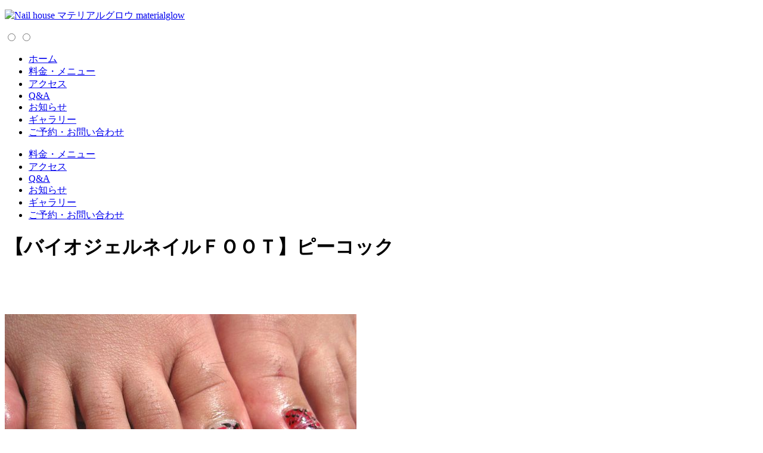

--- FILE ---
content_type: text/html; charset=UTF-8
request_url: https://materialglow.com/nail_gallery/12027/
body_size: 6364
content:
<!DOCTYPE html>
<html dir="ltr" lang="ja">
<head prefix="og: http://ogp.me/ns#">
    <meta charset="UTF-8">
    <meta name="viewport" content="width=device-width, initial-scale=1, user-scalable=yes">
    <title>【バイオジェルネイルＦＯＯＴ】ピーコック | Nail house マテリアルグロウ materialglow</title>
<meta name="description" content="京都上京区千本今出川よりお伝えしております本日ご紹介しますネイルはＦＯＯＴのジェルでのお仕上げです雑誌からお選びになられましたトランプ風ピーコックですベースは透明感のありますラメ１色塗りですピーコックはお色によって感じが変わるので色々試したいですね１カラー６，０００円ピーコック１，０００円ホロ２，０００円ＦＯＯＴ＋５００円合計９，５００円アメーバブログも更新中ネイルとは関係ないことがたくさんですが、よろしければ、ご覧下さいませ。http://ameblo.jp/materialglow/京都ネイルサロンＮａｉｌｈｏｕｓｅマテリアルグロウマンションの１室で営業しております【場所】千本今出川" />
<meta property="og:type" content="article" />
<meta property="og:title" content="【バイオジェルネイルＦＯＯＴ】ピーコック | Nail house マテリアルグロウ materialglow" />
<meta property="og:url" content="https://materialglow.com/nail_gallery/12027/" />
<meta property="og:description" content="京都上京区千本今出川よりお伝えしております本日ご紹介しますネイルはＦＯＯＴのジェルでのお仕上げです雑誌からお選びになられましたトランプ風ピーコックですベースは透明感のありますラメ１色塗りですピーコックはお色によって感じが変わるので色々試したいですね１カラー６，０００円ピーコック１，０００円ホロ２，０００円ＦＯＯＴ＋５００円合計９，５００円アメーバブログも更新中ネイルとは関係ないことがたくさんですが、よろしければ、ご覧下さいませ。http://ameblo.jp/materialglow/京都ネイルサロンＮａｉｌｈｏｕｓｅマテリアルグロウマンションの１室で営業しております【場所】千本今出川"/>
<meta property="og:image" content="https://materialglow.com/wp_dir/wp-content/uploads/2013/09/122_130_197_144-12772259436.jpg" />
<meta property="og:site_name" content="Nail house マテリアルグロウ materialglow" />
    <link rel="shortcut icon" href="https://materialglow.com/wp_dir/wp-content/themes/materialglow2023/assets/images/favicon.ico" />
    <meta name='robots' content='max-image-preview:large' />
<link rel="alternate" title="oEmbed (JSON)" type="application/json+oembed" href="https://materialglow.com/wp-json/oembed/1.0/embed?url=https%3A%2F%2Fmaterialglow.com%2Fnail_gallery%2F12027%2F" />
<link rel="alternate" title="oEmbed (XML)" type="text/xml+oembed" href="https://materialglow.com/wp-json/oembed/1.0/embed?url=https%3A%2F%2Fmaterialglow.com%2Fnail_gallery%2F12027%2F&#038;format=xml" />
<style id='wp-img-auto-sizes-contain-inline-css'>
img:is([sizes=auto i],[sizes^="auto," i]){contain-intrinsic-size:3000px 1500px}
/*# sourceURL=wp-img-auto-sizes-contain-inline-css */
</style>
<link rel='stylesheet' id='sbi_styles-css' href='https://materialglow.com/wp_dir/wp-content/plugins/instagram-feed/css/sbi-styles.min.css?ver=6.7.1' media='all' />
<style id='wp-block-library-inline-css'>
:root{--wp-block-synced-color:#7a00df;--wp-block-synced-color--rgb:122,0,223;--wp-bound-block-color:var(--wp-block-synced-color);--wp-editor-canvas-background:#ddd;--wp-admin-theme-color:#007cba;--wp-admin-theme-color--rgb:0,124,186;--wp-admin-theme-color-darker-10:#006ba1;--wp-admin-theme-color-darker-10--rgb:0,107,160.5;--wp-admin-theme-color-darker-20:#005a87;--wp-admin-theme-color-darker-20--rgb:0,90,135;--wp-admin-border-width-focus:2px}@media (min-resolution:192dpi){:root{--wp-admin-border-width-focus:1.5px}}.wp-element-button{cursor:pointer}:root .has-very-light-gray-background-color{background-color:#eee}:root .has-very-dark-gray-background-color{background-color:#313131}:root .has-very-light-gray-color{color:#eee}:root .has-very-dark-gray-color{color:#313131}:root .has-vivid-green-cyan-to-vivid-cyan-blue-gradient-background{background:linear-gradient(135deg,#00d084,#0693e3)}:root .has-purple-crush-gradient-background{background:linear-gradient(135deg,#34e2e4,#4721fb 50%,#ab1dfe)}:root .has-hazy-dawn-gradient-background{background:linear-gradient(135deg,#faaca8,#dad0ec)}:root .has-subdued-olive-gradient-background{background:linear-gradient(135deg,#fafae1,#67a671)}:root .has-atomic-cream-gradient-background{background:linear-gradient(135deg,#fdd79a,#004a59)}:root .has-nightshade-gradient-background{background:linear-gradient(135deg,#330968,#31cdcf)}:root .has-midnight-gradient-background{background:linear-gradient(135deg,#020381,#2874fc)}:root{--wp--preset--font-size--normal:16px;--wp--preset--font-size--huge:42px}.has-regular-font-size{font-size:1em}.has-larger-font-size{font-size:2.625em}.has-normal-font-size{font-size:var(--wp--preset--font-size--normal)}.has-huge-font-size{font-size:var(--wp--preset--font-size--huge)}.has-text-align-center{text-align:center}.has-text-align-left{text-align:left}.has-text-align-right{text-align:right}.has-fit-text{white-space:nowrap!important}#end-resizable-editor-section{display:none}.aligncenter{clear:both}.items-justified-left{justify-content:flex-start}.items-justified-center{justify-content:center}.items-justified-right{justify-content:flex-end}.items-justified-space-between{justify-content:space-between}.screen-reader-text{border:0;clip-path:inset(50%);height:1px;margin:-1px;overflow:hidden;padding:0;position:absolute;width:1px;word-wrap:normal!important}.screen-reader-text:focus{background-color:#ddd;clip-path:none;color:#444;display:block;font-size:1em;height:auto;left:5px;line-height:normal;padding:15px 23px 14px;text-decoration:none;top:5px;width:auto;z-index:100000}html :where(.has-border-color){border-style:solid}html :where([style*=border-top-color]){border-top-style:solid}html :where([style*=border-right-color]){border-right-style:solid}html :where([style*=border-bottom-color]){border-bottom-style:solid}html :where([style*=border-left-color]){border-left-style:solid}html :where([style*=border-width]){border-style:solid}html :where([style*=border-top-width]){border-top-style:solid}html :where([style*=border-right-width]){border-right-style:solid}html :where([style*=border-bottom-width]){border-bottom-style:solid}html :where([style*=border-left-width]){border-left-style:solid}html :where(img[class*=wp-image-]){height:auto;max-width:100%}:where(figure){margin:0 0 1em}html :where(.is-position-sticky){--wp-admin--admin-bar--position-offset:var(--wp-admin--admin-bar--height,0px)}@media screen and (max-width:600px){html :where(.is-position-sticky){--wp-admin--admin-bar--position-offset:0px}}

/*# sourceURL=wp-block-library-inline-css */
</style><style id='global-styles-inline-css'>
:root{--wp--preset--aspect-ratio--square: 1;--wp--preset--aspect-ratio--4-3: 4/3;--wp--preset--aspect-ratio--3-4: 3/4;--wp--preset--aspect-ratio--3-2: 3/2;--wp--preset--aspect-ratio--2-3: 2/3;--wp--preset--aspect-ratio--16-9: 16/9;--wp--preset--aspect-ratio--9-16: 9/16;--wp--preset--color--black: #000000;--wp--preset--color--cyan-bluish-gray: #abb8c3;--wp--preset--color--white: #ffffff;--wp--preset--color--pale-pink: #f78da7;--wp--preset--color--vivid-red: #cf2e2e;--wp--preset--color--luminous-vivid-orange: #ff6900;--wp--preset--color--luminous-vivid-amber: #fcb900;--wp--preset--color--light-green-cyan: #7bdcb5;--wp--preset--color--vivid-green-cyan: #00d084;--wp--preset--color--pale-cyan-blue: #8ed1fc;--wp--preset--color--vivid-cyan-blue: #0693e3;--wp--preset--color--vivid-purple: #9b51e0;--wp--preset--gradient--vivid-cyan-blue-to-vivid-purple: linear-gradient(135deg,rgb(6,147,227) 0%,rgb(155,81,224) 100%);--wp--preset--gradient--light-green-cyan-to-vivid-green-cyan: linear-gradient(135deg,rgb(122,220,180) 0%,rgb(0,208,130) 100%);--wp--preset--gradient--luminous-vivid-amber-to-luminous-vivid-orange: linear-gradient(135deg,rgb(252,185,0) 0%,rgb(255,105,0) 100%);--wp--preset--gradient--luminous-vivid-orange-to-vivid-red: linear-gradient(135deg,rgb(255,105,0) 0%,rgb(207,46,46) 100%);--wp--preset--gradient--very-light-gray-to-cyan-bluish-gray: linear-gradient(135deg,rgb(238,238,238) 0%,rgb(169,184,195) 100%);--wp--preset--gradient--cool-to-warm-spectrum: linear-gradient(135deg,rgb(74,234,220) 0%,rgb(151,120,209) 20%,rgb(207,42,186) 40%,rgb(238,44,130) 60%,rgb(251,105,98) 80%,rgb(254,248,76) 100%);--wp--preset--gradient--blush-light-purple: linear-gradient(135deg,rgb(255,206,236) 0%,rgb(152,150,240) 100%);--wp--preset--gradient--blush-bordeaux: linear-gradient(135deg,rgb(254,205,165) 0%,rgb(254,45,45) 50%,rgb(107,0,62) 100%);--wp--preset--gradient--luminous-dusk: linear-gradient(135deg,rgb(255,203,112) 0%,rgb(199,81,192) 50%,rgb(65,88,208) 100%);--wp--preset--gradient--pale-ocean: linear-gradient(135deg,rgb(255,245,203) 0%,rgb(182,227,212) 50%,rgb(51,167,181) 100%);--wp--preset--gradient--electric-grass: linear-gradient(135deg,rgb(202,248,128) 0%,rgb(113,206,126) 100%);--wp--preset--gradient--midnight: linear-gradient(135deg,rgb(2,3,129) 0%,rgb(40,116,252) 100%);--wp--preset--font-size--small: 13px;--wp--preset--font-size--medium: 20px;--wp--preset--font-size--large: 36px;--wp--preset--font-size--x-large: 42px;--wp--preset--spacing--20: 0.44rem;--wp--preset--spacing--30: 0.67rem;--wp--preset--spacing--40: 1rem;--wp--preset--spacing--50: 1.5rem;--wp--preset--spacing--60: 2.25rem;--wp--preset--spacing--70: 3.38rem;--wp--preset--spacing--80: 5.06rem;--wp--preset--shadow--natural: 6px 6px 9px rgba(0, 0, 0, 0.2);--wp--preset--shadow--deep: 12px 12px 50px rgba(0, 0, 0, 0.4);--wp--preset--shadow--sharp: 6px 6px 0px rgba(0, 0, 0, 0.2);--wp--preset--shadow--outlined: 6px 6px 0px -3px rgb(255, 255, 255), 6px 6px rgb(0, 0, 0);--wp--preset--shadow--crisp: 6px 6px 0px rgb(0, 0, 0);}:where(.is-layout-flex){gap: 0.5em;}:where(.is-layout-grid){gap: 0.5em;}body .is-layout-flex{display: flex;}.is-layout-flex{flex-wrap: wrap;align-items: center;}.is-layout-flex > :is(*, div){margin: 0;}body .is-layout-grid{display: grid;}.is-layout-grid > :is(*, div){margin: 0;}:where(.wp-block-columns.is-layout-flex){gap: 2em;}:where(.wp-block-columns.is-layout-grid){gap: 2em;}:where(.wp-block-post-template.is-layout-flex){gap: 1.25em;}:where(.wp-block-post-template.is-layout-grid){gap: 1.25em;}.has-black-color{color: var(--wp--preset--color--black) !important;}.has-cyan-bluish-gray-color{color: var(--wp--preset--color--cyan-bluish-gray) !important;}.has-white-color{color: var(--wp--preset--color--white) !important;}.has-pale-pink-color{color: var(--wp--preset--color--pale-pink) !important;}.has-vivid-red-color{color: var(--wp--preset--color--vivid-red) !important;}.has-luminous-vivid-orange-color{color: var(--wp--preset--color--luminous-vivid-orange) !important;}.has-luminous-vivid-amber-color{color: var(--wp--preset--color--luminous-vivid-amber) !important;}.has-light-green-cyan-color{color: var(--wp--preset--color--light-green-cyan) !important;}.has-vivid-green-cyan-color{color: var(--wp--preset--color--vivid-green-cyan) !important;}.has-pale-cyan-blue-color{color: var(--wp--preset--color--pale-cyan-blue) !important;}.has-vivid-cyan-blue-color{color: var(--wp--preset--color--vivid-cyan-blue) !important;}.has-vivid-purple-color{color: var(--wp--preset--color--vivid-purple) !important;}.has-black-background-color{background-color: var(--wp--preset--color--black) !important;}.has-cyan-bluish-gray-background-color{background-color: var(--wp--preset--color--cyan-bluish-gray) !important;}.has-white-background-color{background-color: var(--wp--preset--color--white) !important;}.has-pale-pink-background-color{background-color: var(--wp--preset--color--pale-pink) !important;}.has-vivid-red-background-color{background-color: var(--wp--preset--color--vivid-red) !important;}.has-luminous-vivid-orange-background-color{background-color: var(--wp--preset--color--luminous-vivid-orange) !important;}.has-luminous-vivid-amber-background-color{background-color: var(--wp--preset--color--luminous-vivid-amber) !important;}.has-light-green-cyan-background-color{background-color: var(--wp--preset--color--light-green-cyan) !important;}.has-vivid-green-cyan-background-color{background-color: var(--wp--preset--color--vivid-green-cyan) !important;}.has-pale-cyan-blue-background-color{background-color: var(--wp--preset--color--pale-cyan-blue) !important;}.has-vivid-cyan-blue-background-color{background-color: var(--wp--preset--color--vivid-cyan-blue) !important;}.has-vivid-purple-background-color{background-color: var(--wp--preset--color--vivid-purple) !important;}.has-black-border-color{border-color: var(--wp--preset--color--black) !important;}.has-cyan-bluish-gray-border-color{border-color: var(--wp--preset--color--cyan-bluish-gray) !important;}.has-white-border-color{border-color: var(--wp--preset--color--white) !important;}.has-pale-pink-border-color{border-color: var(--wp--preset--color--pale-pink) !important;}.has-vivid-red-border-color{border-color: var(--wp--preset--color--vivid-red) !important;}.has-luminous-vivid-orange-border-color{border-color: var(--wp--preset--color--luminous-vivid-orange) !important;}.has-luminous-vivid-amber-border-color{border-color: var(--wp--preset--color--luminous-vivid-amber) !important;}.has-light-green-cyan-border-color{border-color: var(--wp--preset--color--light-green-cyan) !important;}.has-vivid-green-cyan-border-color{border-color: var(--wp--preset--color--vivid-green-cyan) !important;}.has-pale-cyan-blue-border-color{border-color: var(--wp--preset--color--pale-cyan-blue) !important;}.has-vivid-cyan-blue-border-color{border-color: var(--wp--preset--color--vivid-cyan-blue) !important;}.has-vivid-purple-border-color{border-color: var(--wp--preset--color--vivid-purple) !important;}.has-vivid-cyan-blue-to-vivid-purple-gradient-background{background: var(--wp--preset--gradient--vivid-cyan-blue-to-vivid-purple) !important;}.has-light-green-cyan-to-vivid-green-cyan-gradient-background{background: var(--wp--preset--gradient--light-green-cyan-to-vivid-green-cyan) !important;}.has-luminous-vivid-amber-to-luminous-vivid-orange-gradient-background{background: var(--wp--preset--gradient--luminous-vivid-amber-to-luminous-vivid-orange) !important;}.has-luminous-vivid-orange-to-vivid-red-gradient-background{background: var(--wp--preset--gradient--luminous-vivid-orange-to-vivid-red) !important;}.has-very-light-gray-to-cyan-bluish-gray-gradient-background{background: var(--wp--preset--gradient--very-light-gray-to-cyan-bluish-gray) !important;}.has-cool-to-warm-spectrum-gradient-background{background: var(--wp--preset--gradient--cool-to-warm-spectrum) !important;}.has-blush-light-purple-gradient-background{background: var(--wp--preset--gradient--blush-light-purple) !important;}.has-blush-bordeaux-gradient-background{background: var(--wp--preset--gradient--blush-bordeaux) !important;}.has-luminous-dusk-gradient-background{background: var(--wp--preset--gradient--luminous-dusk) !important;}.has-pale-ocean-gradient-background{background: var(--wp--preset--gradient--pale-ocean) !important;}.has-electric-grass-gradient-background{background: var(--wp--preset--gradient--electric-grass) !important;}.has-midnight-gradient-background{background: var(--wp--preset--gradient--midnight) !important;}.has-small-font-size{font-size: var(--wp--preset--font-size--small) !important;}.has-medium-font-size{font-size: var(--wp--preset--font-size--medium) !important;}.has-large-font-size{font-size: var(--wp--preset--font-size--large) !important;}.has-x-large-font-size{font-size: var(--wp--preset--font-size--x-large) !important;}
/*# sourceURL=global-styles-inline-css */
</style>

<style id='classic-theme-styles-inline-css'>
/*! This file is auto-generated */
.wp-block-button__link{color:#fff;background-color:#32373c;border-radius:9999px;box-shadow:none;text-decoration:none;padding:calc(.667em + 2px) calc(1.333em + 2px);font-size:1.125em}.wp-block-file__button{background:#32373c;color:#fff;text-decoration:none}
/*# sourceURL=/wp-includes/css/classic-themes.min.css */
</style>
<script src="https://materialglow.com/wp_dir/wp-includes/js/jquery/jquery.min.js?ver=3.7.1" id="jquery-core-js"></script>
<script src="https://materialglow.com/wp_dir/wp-includes/js/jquery/jquery-migrate.min.js?ver=3.4.1" id="jquery-migrate-js"></script>
<link rel="https://api.w.org/" href="https://materialglow.com/wp-json/" /><link rel="alternate" title="JSON" type="application/json" href="https://materialglow.com/wp-json/wp/v2/nail_gallery/12027" /><link rel="canonical" href="https://materialglow.com/nail_gallery/12027/" />
    <link rel="stylesheet" href="https://cdn.jsdelivr.net/npm/yakuhanjp@3.4.1/dist/css/yakuhanjp.min.css">
    <link rel="preconnect" href="https://fonts.googleapis.com">
    <link rel="preconnect" href="https://fonts.gstatic.com" crossorigin>
    <link href="https://fonts.googleapis.com/css2?family=Noto+Sans+JP:wght@300;400;500;700&family=Noto+Serif+JP:wght@300;400&display=swap" rel="stylesheet">
    <link rel="stylesheet" href="https://use.fontawesome.com/releases/v5.2.0/css/all.css" crossorigin="anonymous">
    <link rel="stylesheet" href="https://cdnjs.cloudflare.com/ajax/libs/fancybox/3.5.7/jquery.fancybox.min.css" />
    <link rel="stylesheet" href="https://materialglow.com/wp_dir/wp-content/themes/materialglow2023/assets/css/default.css" />
    <link rel="stylesheet" href="https://materialglow.com/wp_dir/wp-content/themes/materialglow2023/assets/css/common.css?20230531" />
</head>



<body class="wp-singular nail_gallery-template-default single single-nail_gallery postid-12027 wp-embed-responsive wp-theme-materialglow2023">
    <div class="l_wrapper l_row pd_side5 gf_noto" id="top">
        <div class="l_row mx_1280">
            <div class="l_mtb60 l_main">
                <header class="md_header">
                                            <p class="header_logo">
                            <a href="https://materialglow.com"><img src="https://materialglow.com/wp_dir/wp-content/themes/materialglow2023/assets/images/logo_v1.svg" alt="Nail house マテリアルグロウ materialglow" /></a>
                        </p>
                                        <nav class="md_glnav">
                        

                        <div class="md_glnav__trigger">
                            <input type="radio" id="modal-001__open" class="modal-001__open-input" name="modal-001__trigger"/>
                            <label for="modal-001__open" class="modal-001__open-label"><span></span><span></span><span></span></label>
                            <input type="radio" id="modal-001__close" name="modal-001__trigger"/>
                            <div class="modal-001">
                                <div class="modal-001__content-wrap">
                                    <label for="modal-001__close" class="modal-001__close-label"><span></span><span></span></label>
                                    <div class="nav_content">
                                        <ul class="fz_16 nav_menu">
                                            <li><a href="https://materialglow.com">ホーム</a></li>
                                            <li><a href="https://materialglow.com/price/">料金・メニュー</a></li>
                                            <li><a href="https://materialglow.com/access/">アクセス</a></li>
                                            <li><a href="https://materialglow.com/qa/">Q&A</a></li>
                                            <li><a href="https://materialglow.com/newsevent/">お知らせ</a></li>
                                            <li><a href="https://materialglow.com/nail_gallery/">ギャラリー</a></li>
                                            <li class="reserve"><a href="https://materialglow.com/reservation/">ご予約・お問い合わせ</a></li>
                                        </ul>
                                    </div>
                                </div>
                                <label for="modal-001__close"><span></span><span></span><div class="modal-001__background"></div></label>
                            </div>
                        </div>
                        <ul class="fz_16 md_glnav__menu">
                            <li class="break2"><a href="https://materialglow.com/price/">料金・メニュー</a></li>
                            <li class="break2"><a href="https://materialglow.com/access/">アクセス</a></li>
                            <li class="break2"><a href="https://materialglow.com/qa/">Q&A</a></li>
                            <li class="break1"><a href="https://materialglow.com/newsevent/">お知らせ</a></li>
                            <li class="break1"><a href="https://materialglow.com/nail_gallery/">ギャラリー</a></li>
                            <li class="fz_14 reserve"><a href="https://materialglow.com/reservation/">ご予約・お問い合わせ</a></li>
                        </ul>
                    </nav>
                </header>

                <main class="l_main">



   


<div class="l_row mx_800 md_page__margin">
        <div class="l_mb80 sNews">
        <div class="l_mt60 sNews_head"> 
            <h1 class="fz_24 sNews_ttl"><span>【バイオジェルネイルＦＯＯＴ】ピーコック</span></h1>
        </div>
        <div class="l_mtb40 fz_16 postEntry">
            <p>&nbsp;</p>
<p>&nbsp;</p>
<p>
<span style="DISPLAY: inline" class="mt-enclosure mt-enclosure-image"><img fetchpriority="high" decoding="async" class="mt-image-none" alt="122_130_197_144-1277225943.jpg" src="https://materialglow.com/wp_dir/wp-content/uploads/blog/122_130_197_144-1277225943.jpg" width="590" height="442" /></span></p>
<p>&nbsp;</p>
<p align="center">京都上京区</p>
<p align="center"><font style="FONT-SIZE: 1.25em">千本今出川</font>よりお伝えしております<img decoding="async" style="BORDER-BOTTOM: 0px; BORDER-LEFT: 0px; BORDER-TOP: 0px; BORDER-RIGHT: 0px" class="emoticon foot" alt="foot" src="https://materialglow.com/wp_dir/wp-content/uploads/emoticons/foot.gif" /></p>
<p align="center">本日ご紹介しますネイルは<font color="#9933cc">ＦＯＯＴのジェル</font>でのお仕上げです</p>
<p align="center">雑誌からお選びになられました<img decoding="async" style="BORDER-BOTTOM: 0px; BORDER-LEFT: 0px; BORDER-TOP: 0px; BORDER-RIGHT: 0px" class="emoticon happy01" alt="happy01" src="https://materialglow.com/wp_dir/wp-content/uploads/emoticons/happy01.gif" /></p>
<p align="center"><font style="FONT-SIZE: 1.25em"><strong>ト<font color="#ff0000">ラ</font>ン<font color="#ff0000">プ</font>風</strong></font>ピーコックです<img decoding="async" style="BORDER-BOTTOM: 0px; BORDER-LEFT: 0px; BORDER-TOP: 0px; BORDER-RIGHT: 0px" class="emoticon heart" alt="heart" src="https://materialglow.com/wp_dir/wp-content/uploads/emoticons/heart.gif" /><img decoding="async" style="BORDER-BOTTOM: 0px; BORDER-LEFT: 0px; BORDER-TOP: 0px; BORDER-RIGHT: 0px" class="emoticon spade" alt="spade" src="https://materialglow.com/wp_dir/wp-content/uploads/emoticons/spade.gif" /><img decoding="async" style="BORDER-BOTTOM: 0px; BORDER-LEFT: 0px; BORDER-TOP: 0px; BORDER-RIGHT: 0px" class="emoticon diamond" alt="diamond" src="https://materialglow.com/wp_dir/wp-content/uploads/emoticons/diamond.gif" /></p>
<p align="center">ベースは透明感のありますラメ１色塗りです</p>
<p align="center">ピーコックはお色によって感じが変わるので色々試したいですね<img decoding="async" style="BORDER-BOTTOM: 0px; BORDER-LEFT: 0px; BORDER-TOP: 0px; BORDER-RIGHT: 0px" class="emoticon flair" alt="flair" src="https://materialglow.com/wp_dir/wp-content/uploads/emoticons/flair.gif" /></p>
<p align="center">&nbsp;</p>
<p align="center">&nbsp;</p>
<p>１カラー　　　　　　　　　　　　６，０００円</p>
<p>ピーコック　　　　　　　　　　１，０００円</p>
<p>ホロ　　　　　　　　　　　　　　２，０００円</p>
<p>ＦＯＯＴ＋　　　　　　　　　　　　　５００円</p>
<p>&nbsp;</p>
<p><font style="FONT-SIZE: 1.25em">合計　　　　　　　　　　<font color="#ff0000">　　　９，５００円</font></font></p>
<p><font style="FONT-SIZE: 1.25em" color="#ff0000"></font>&nbsp;</p>
<p><font style="FONT-SIZE: 1.25em" color="#ff0000"></font>&nbsp;</p>
<p>　　</p>
<p><font color="#000000">アメーバブログも更新中</font></p>
<p><font color="#000000">　ネイルとは関係ないことがたくさんですが、よろしければ、ご覧下さいませ。</font></p>
<p align="center"><font style="FONT-SIZE: 1.25em" color="#000000"><img decoding="async" style="BORDER-BOTTOM: 0px; BORDER-LEFT: 0px; BORDER-TOP: 0px; BORDER-RIGHT: 0px" class="emoticon pc" alt="pc" src="https://materialglow.com/wp_dir/wp-content/uploads/emoticons/pc.gif" /><a href="http://ameblo.jp/materialglow/"><font size="5">http://ameblo.jp/materialglow/</font></a></font></p>
<p align="center">&nbsp;</p>
<p align="center"><font style="FONT-SIZE: 1.56em" color="#000000"></font>&nbsp;</p>
<p align="center"><font style="FONT-SIZE: 1.56em" color="#000000"></font>&nbsp;</p>
<p align="center"><font style="FONT-SIZE: 1.25em" size="5"><strong>京都</strong></font> </p>
<p align="center"><font style="FONT-SIZE: 1.25em" size="5"><strong>　</strong></font></p>
<p align="center"><font style="FONT-SIZE: 1.25em" size="5"><strong>ネイル　サロン　</strong></font> </p>
<p align="center">
<p align="center"><font style="FONT-SIZE: 1.25em" color="#330099" size="5"><strong>Ｎａｉｌ　ｈｏｕｓｅ　マテリアルグロウ</strong></font> </p>
<p align="center"><font size="5"></font></p>
<p align="center">
<p align="center"><font style="FONT-SIZE: 1.25em" size="5"><strong>マンションの１室で営業しております<img decoding="async" style="BORDER-BOTTOM: 0px; BORDER-LEFT: 0px; BORDER-TOP: 0px; BORDER-RIGHT: 0px" class="emoticon note" alt="note" src="https://materialglow.com/wp_dir/wp-content/uploads/emoticons/note.gif" /></strong></font> </p>
<p align="center">
<p align="center"><font style="FONT-SIZE: 1.25em" size="5"><strong>　【場所】　千本今出川</strong></font>　　　　　　　　　　　</p>
        </div>
        <div class="fz_16 sNews_more">
            <a href="https://materialglow.com/nail_gallery/"><span>ネイルギャラリー一覧</span><i class="fas fa-arrow-right"></i></a>
        </div>
    </div>
    </div>

            </main>

            
            <footer class="fz_14 md_footer">
                <div class="md_footer__info">
                    <div class="map_column">
                    </div>
                    <div class="info_column">
                        <div class="innr">
                            <h3 class="ft_logo">
                                <a href="https://materialglow.com">
                                    <img src="https://materialglow.com/wp_dir/wp-content/themes/materialglow2023/assets/images/logo_v2.svg" alt="Nail house マテリアルグロウ materialglow" />
                                    <span class="fz_16 fw500 title">マテリアルグロウ</span>
                                </a>
                            </h3>
                            <div class="fz_16 ft_address">
                                <p>〒602-8203 京都府京都市上京区鏡石町</p>
                                <p>不定休（お問い合わせください）</p>
                                <p>TEL：<a href="tel:0753546351">075-354-6351</a></p>
                                <div class="fz_14 ft_access">
                                    <a href="https://materialglow.com/access/">アクセス</a>
                                </div>
                            </div>
                        </div>
                    </div>

                </div>
                
                <div class="l_ptb40 copyright"><a href="https://materialglow.com">&copy; MATERIALGLOW</a></div>
            </footer>

        </div><!--- l_main --->
    </div><!--- l_row --->
</div><!--- l_wrapper --->

<script type="speculationrules">
{"prefetch":[{"source":"document","where":{"and":[{"href_matches":"/*"},{"not":{"href_matches":["/wp_dir/wp-*.php","/wp_dir/wp-admin/*","/wp_dir/wp-content/uploads/*","/wp_dir/wp-content/*","/wp_dir/wp-content/plugins/*","/wp_dir/wp-content/themes/materialglow2023/*","/*\\?(.+)"]}},{"not":{"selector_matches":"a[rel~=\"nofollow\"]"}},{"not":{"selector_matches":".no-prefetch, .no-prefetch a"}}]},"eagerness":"conservative"}]}
</script>
<!-- Instagram Feed JS -->
<script type="text/javascript">
var sbiajaxurl = "https://materialglow.com/wp_dir/wp-admin/admin-ajax.php";
</script>

<script src="https://cdnjs.cloudflare.com/ajax/libs/fancybox/3.5.7/jquery.fancybox.min.js"></script>
<script src="https://materialglow.com/wp_dir/wp-content/themes/materialglow2023/assets/js/common.js"></script>

</body>

</html>